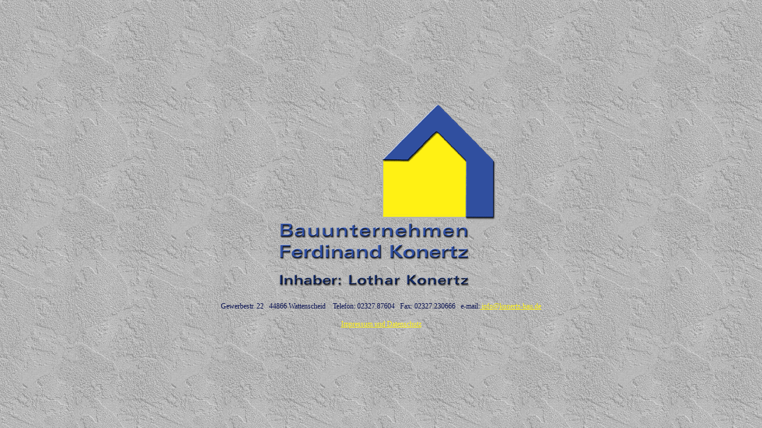

--- FILE ---
content_type: text/html
request_url: http://konertz-bau.de/
body_size: 662
content:

<HTML>
<HEAD>
<TITLE>Bauunternehmen Lothar Konertz - Wattenscheid</TITLE>

<LINK REV="made" HREF="mailto:kuw@weberkom">
<META NAME="author" content="weberkom internet service">
<META name="generator" content="NoteTab 4.5">
<META name="keywords" content="konertz, konerts, Bauunternehmen, Bau, H�user, Einfamilienh�user, Wattenscheid, Bochum, Konertz-Bau, Ferdinand, Lothar">
<META name="description" content="Bauunternehmen Ferdinand Konertz Wattenscheid, Inhaber: Lothar Konertz">

<style type="text/css">
p,td,b
{ color: #030C4E; font-family:verdana; font-size: 12px; text-decoration:none}
</style>
</HEAD>
<BODY bgcolor=#CFC4BE link=#FFF114 vlink=#FFF114 alink=#FFF114 background=bgr.jpg>

<table width=100% height=100% border=0 background="">
<TR><TD ALIGN="center" VALIGN="middle">


<table border=0 width=750 height=460 background="">
<TR><TD ALIGN="center" VALIGN="middle">
<img src=logo.gif border=0 height=327 width=400><br><br>
Gewerbestr. 22 &nbsp;&nbsp;44866 Wattenscheid &nbsp;&nbsp;
Telefon: 02327.87604 &nbsp;&nbsp;Fax: 02327.230666 &nbsp;&nbsp;e-mail:<a href=mailto:info@konertz-bau.de>
info@konertz-bau.de</a><br><br>
<a href="impressum.html">Impressum und Datenschutz</a>
</TD></TR>
</table>

</TD></TR>
</table>
</BODY>
</HTML>
